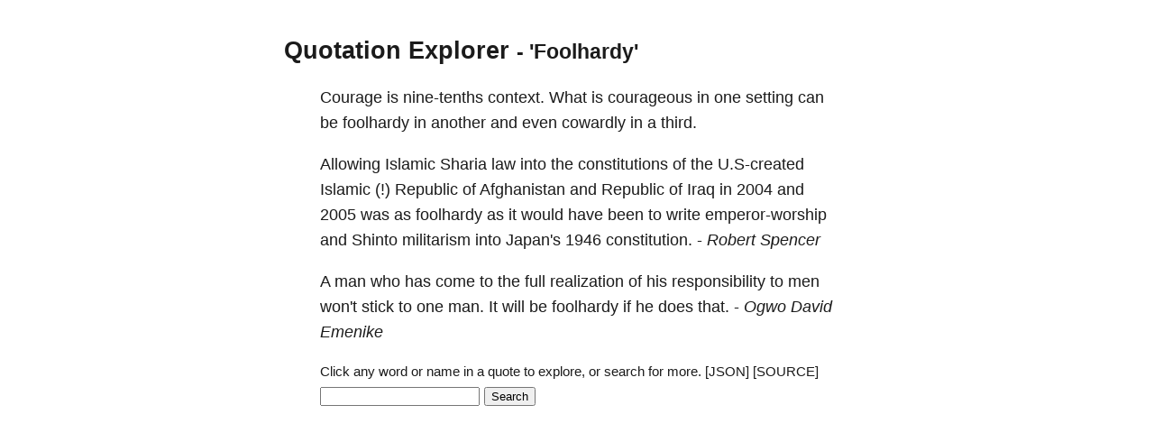

--- FILE ---
content_type: text/html; charset=utf-8
request_url: https://quotes.schollz.com/subject/foolhardy
body_size: 3625
content:
<html>

<head>
<title>Quotation Explorer</title>
<meta name="viewport" content="width=device-width, initial-scale=1">
<style>
a { color: inherit; text-decoration:none; }
        body {
            font: 14px/1.25em sans-serif;
            margin: 40px auto;
            max-width: 650px;
            line-height: 1.6;
            font-size: 18px;
            color: #1b1b1b;
            padding: 0 10px
        }

        h1,
        h2,
        h3 {
            line-height: 1.2
        }

        a {
            text-decoration: none
        }
</style>
</head>

<body>
<script>
  (function(i,s,o,g,r,a,m){i['GoogleAnalyticsObject']=r;i[r]=i[r]||function(){
  (i[r].q=i[r].q||[]).push(arguments)},i[r].l=1*new Date();a=s.createElement(o),
  m=s.getElementsByTagName(o)[0];a.async=1;a.src=g;m.parentNode.insertBefore(a,m)
  })(window,document,'script','https://www.google-analytics.com/analytics.js','ga');

  ga('create', 'UA-2345677-18', 'auto');
  ga('send', 'pageview');

</script>

  <h2><a href="/">Quotation Explorer</a> <small> - 'Foolhardy'</small></h2>
    
    <blockquote><a href='/subject/courage'>Courage</a> is <a href='/subject/nine-tenths'>nine-tenths</a> <a href='/subject/context'>context.</a> What is <a href='/subject/courageous'>courageous</a> in one <a href='/subject/setting'>setting</a> can be <a href='/subject/foolhardy'>foolhardy</a> in another and even <a href='/subject/cowardly'>cowardly</a> in a <a href='/subject/third'>third.</a>  </blockquote>
    
    <blockquote><a href='/subject/allowing'>Allowing</a> <a href='/subject/islamic'>Islamic</a> <a href='/subject/sharia'>Sharia</a> <a href='/subject/law'>law</a> into the <a href='/subject/constitutions'>constitutions</a> of the <a href='/subject/u s-created'>U.S-created</a> <a href='/subject/islamic'>Islamic</a> <a href='/subject/( )'>(!)</a> <a href='/subject/republic'>Republic</a> of <a href='/subject/afghanistan'>Afghanistan</a> and <a href='/subject/republic'>Republic</a> of <a href='/subject/iraq'>Iraq</a> in <a href='/subject/2004'>2004</a> and <a href='/subject/2005'>2005</a> was as <a href='/subject/foolhardy'>foolhardy</a> as it would have been to <a href='/subject/write'>write</a> <a href='/subject/emperor-worship'>emperor-worship</a> and <a href='/subject/shinto'>Shinto</a> <a href='/subject/militarism'>militarism</a> into <a href='/subject/japan's'>Japan's</a> <a href='/subject/1946'>1946</a> <a href='/subject/constitution'>constitution.</a>   - <i><a href='/author/robert spencer'>Robert Spencer</a> </i></blockquote>
    
    <blockquote>A <a href='/subject/man'>man</a> who has come to the <a href='/subject/full'>full</a> <a href='/subject/realization'>realization</a> of his <a href='/subject/responsibility'>responsibility</a> to <a href='/subject/men'>men</a> <a href='/subject/won't'>won't</a> <a href='/subject/stick'>stick</a> to one <a href='/subject/man'>man.</a> It <a href='/subject/will'>will</a> be <a href='/subject/foolhardy'>foolhardy</a> if he does <a href='/subject/that'>that.</a>   - <i><a href='/author/ogwo david emenike'>Ogwo David Emenike</a> </i></blockquote>
    

    

    <blockquote>
    <form action="/search/" method = "POST">
    <small>
      Click any word or name in a quote to explore, or search for more. <a id="json" href="">[JSON]</a>&nbsp;<a href="https://github.com/schollz/quotation-explorer">[SOURCE]</a>&nbsp;
    </small>
    <input name="term">
    <input type="submit" value="Search">
    </form>
    </blockquote>

<script>
document.getElementById("json").setAttribute('href', window.location.href + ".json");
</script>
</body>

</html>
